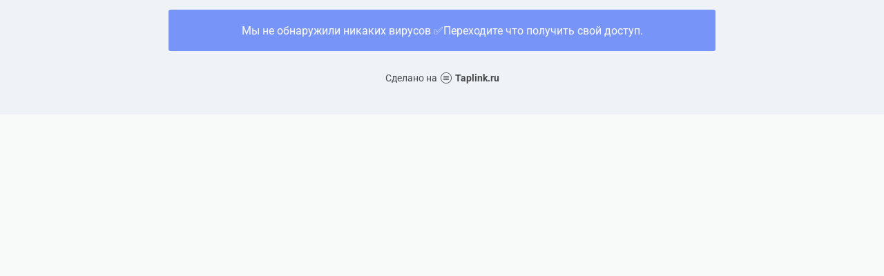

--- FILE ---
content_type: text/html; charset=utf-8
request_url: https://taplink.cc/sosnuterta1978
body_size: 1163
content:
<!DOCTYPE html> <html prefix="og: http://ogp.me/ns#" lang="ru" data-format-date="d.m.Y" data-format-datetime="d.m.Y H:i"> <head> <title>Sosnuterta1978 at Taplink</title>    <meta name=viewport content="width=device-width, user-scalable=no, initial-scale=1, maximum-scale=1, shrink-to-fit=no"/> <meta name=HandheldFriendly content=true> <meta http-equiv=Content-Type content='text/html; charset=utf-8'>     <link type='text/css' rel=stylesheet href='//x.taplink.st/s/css/frontend.css?1.2.9905'>      <link rel=icon href="/favicon.ico">  <link rel=apple-touch-icon sizes=300x300 href="/favicon.ico"/>  <link rel=canonical href="https://taplink.cc/sosnuterta1978"/> <meta name=format-detection content="telephone=no"/> <meta name=referrer content=always> <link rel=image_src href=""/> <meta property="og:image" content=""> <meta property="og:type" content=website /> <meta property="og:title" content="Sosnuterta1978 at Taplink"/>  <meta property="og:url" content="https://taplink.cc/sosnuterta1978"/> <meta property="og:site_name" content="Taplink"/> <link rel="manifest" href="/ce0ebcba7895637.webmanifest"> </head> <body> <div class="main base-theme main-theme">    <style> html {min-height: 100%}</style> <script>
	window.account = {"account_id":7518443,"language_id":1,"language_code":"ru","language_code_account":"ru","main_page_id":9979916,"profile_id":7895637,"is_hidelink":false,"is_plus":0,"is_trial":0,"is_full_trial":0,"tariff_current":"basic","utc_timezone":3,"currency_id":1,"plan_until":null,"nickname":"sosnuterta1978","has_nickname":1,"profile_link":"https://taplink.cc/sosnuterta1978","theme":{"bg":{"color2":"#417d97"}},"menu":null,"menu_items":null,"addons":{"codes":[{"cb":"yandexMetrikaInit","cookie":"analytics","data":{"id":44929738,"simple":true}}]},"locales":{"pages":"ru"},"avatar":{"path":"3/e/6/b/","title":"","bio":"","a":"65","is_hide_text":0},"currency":{"title":"₽","code":"RUB","format":"%p %c","precision":2},"products":[],"username":"sosnuterta1978","current_page_id":9979916,"widgets":[],"custom_domain":false,"domain":"taplink.ru","client":{"country":"us","timestamp":1763229768},"locale":{"formats":{"date":"d.m.Y"},"current":"ru","direction":"ltr"},"number":{"decimal":".","thousands":" ","precision":2},"weight":{"decimal":".","thousands":" ","precision":3},"ts":"57af8783","html":""};
	window.data = {"page_id":9979916,"fields":[{"section":null,"items":[{"block_type_name":"link","block_type_id":2,"options":{"title":"Мы не обнаружили никаких вирусов ✅Переходите что получить свой доступ.","value":"https://prtclk.ru/affiliate/11446940"},"block_id":"5025c38ac4b011ecaefaac1f6bd74bd8","addon_target":["form","link"],"stat":"8fa501"}]}],"options":[]};
</script> <script type='text/javascript' src='//x.taplink.st/s/js/frontend.js?1.2.9905'></script> <div class="page vue"> <router-view></router-view> </div> </div> </body> </html>